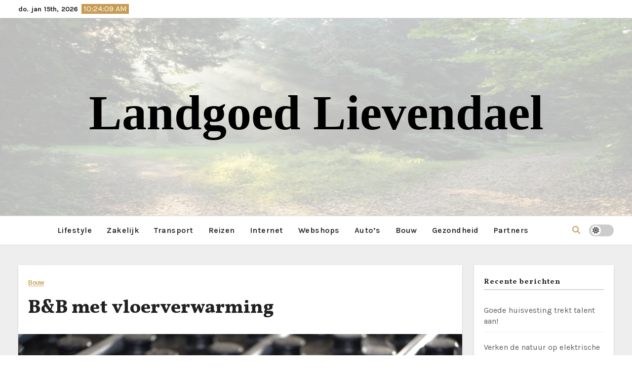

--- FILE ---
content_type: text/html; charset=UTF-8
request_url: https://landgoedlievendael.nl/bb-met-vloerverwarming/
body_size: 16431
content:
<!-- =========================
     Page Breadcrumb   
============================== -->
<!DOCTYPE html>
<html lang="nl-NL">
<head>
<meta charset="UTF-8">
<meta name="viewport" content="width=device-width, initial-scale=1">
<link rel="profile" href="http://gmpg.org/xfn/11">
<meta name='robots' content='index, follow, max-image-preview:large, max-snippet:-1, max-video-preview:-1' />

	<!-- This site is optimized with the Yoast SEO plugin v26.7 - https://yoast.com/wordpress/plugins/seo/ -->
	<title>B&amp;B met vloerverwarming - Landgoed Lievendael</title>
	<link rel="canonical" href="https://landgoedlievendael.nl/bb-met-vloerverwarming/" />
	<meta property="og:locale" content="nl_NL" />
	<meta property="og:type" content="article" />
	<meta property="og:title" content="B&amp;B met vloerverwarming - Landgoed Lievendael" />
	<meta property="og:description" content="Als je in een B&amp;B verblijft wil je natuurlijk voorzien worden van alle gemakken die een huis te bieden heeft. Zo wil je in een huis verblijven wat geïsoleerd is, een vloerverwarming heeft en waar de mogelijkheid is om je eten zelf te bereiden. Waarom vloerisolatie van schuimbeton extra belangrijk is Vloerverwarming wordt met een [&hellip;]" />
	<meta property="og:url" content="https://landgoedlievendael.nl/bb-met-vloerverwarming/" />
	<meta property="og:site_name" content="Landgoed Lievendael" />
	<meta property="article:published_time" content="2022-07-06T13:26:29+00:00" />
	<meta property="article:modified_time" content="2022-07-06T13:37:28+00:00" />
	<meta property="og:image" content="https://landgoedlievendael.nl/wp-content/uploads/2022/07/underfloor-heating-gc8a8ed317_1920.jpg" />
	<meta property="og:image:width" content="1920" />
	<meta property="og:image:height" content="1282" />
	<meta property="og:image:type" content="image/jpeg" />
	<meta name="author" content="Countryside" />
	<meta name="twitter:card" content="summary_large_image" />
	<meta name="twitter:label1" content="Geschreven door" />
	<meta name="twitter:data1" content="" />
	<meta name="twitter:label2" content="Geschatte leestijd" />
	<meta name="twitter:data2" content="2 minuten" />
	<script type="application/ld+json" class="yoast-schema-graph">{"@context":"https://schema.org","@graph":[{"@type":"Article","@id":"https://landgoedlievendael.nl/bb-met-vloerverwarming/#article","isPartOf":{"@id":"https://landgoedlievendael.nl/bb-met-vloerverwarming/"},"author":{"name":"Countryside","@id":"https://landgoedlievendael.nl/#/schema/person/64a7db9f1f4e2c225d468b4ac247424b"},"headline":"B&#038;B met vloerverwarming","datePublished":"2022-07-06T13:26:29+00:00","dateModified":"2022-07-06T13:37:28+00:00","mainEntityOfPage":{"@id":"https://landgoedlievendael.nl/bb-met-vloerverwarming/"},"wordCount":288,"image":{"@id":"https://landgoedlievendael.nl/bb-met-vloerverwarming/#primaryimage"},"thumbnailUrl":"https://landgoedlievendael.nl/wp-content/uploads/2022/07/underfloor-heating-gc8a8ed317_1920.jpg","articleSection":["Bouw"],"inLanguage":"nl-NL"},{"@type":"WebPage","@id":"https://landgoedlievendael.nl/bb-met-vloerverwarming/","url":"https://landgoedlievendael.nl/bb-met-vloerverwarming/","name":"B&B met vloerverwarming - Landgoed Lievendael","isPartOf":{"@id":"https://landgoedlievendael.nl/#website"},"primaryImageOfPage":{"@id":"https://landgoedlievendael.nl/bb-met-vloerverwarming/#primaryimage"},"image":{"@id":"https://landgoedlievendael.nl/bb-met-vloerverwarming/#primaryimage"},"thumbnailUrl":"https://landgoedlievendael.nl/wp-content/uploads/2022/07/underfloor-heating-gc8a8ed317_1920.jpg","datePublished":"2022-07-06T13:26:29+00:00","dateModified":"2022-07-06T13:37:28+00:00","author":{"@id":"https://landgoedlievendael.nl/#/schema/person/64a7db9f1f4e2c225d468b4ac247424b"},"breadcrumb":{"@id":"https://landgoedlievendael.nl/bb-met-vloerverwarming/#breadcrumb"},"inLanguage":"nl-NL","potentialAction":[{"@type":"ReadAction","target":["https://landgoedlievendael.nl/bb-met-vloerverwarming/"]}]},{"@type":"ImageObject","inLanguage":"nl-NL","@id":"https://landgoedlievendael.nl/bb-met-vloerverwarming/#primaryimage","url":"https://landgoedlievendael.nl/wp-content/uploads/2022/07/underfloor-heating-gc8a8ed317_1920.jpg","contentUrl":"https://landgoedlievendael.nl/wp-content/uploads/2022/07/underfloor-heating-gc8a8ed317_1920.jpg","width":1920,"height":1282},{"@type":"BreadcrumbList","@id":"https://landgoedlievendael.nl/bb-met-vloerverwarming/#breadcrumb","itemListElement":[{"@type":"ListItem","position":1,"name":"Home","item":"https://landgoedlievendael.nl/"},{"@type":"ListItem","position":2,"name":"B&#038;B met vloerverwarming"}]},{"@type":"WebSite","@id":"https://landgoedlievendael.nl/#website","url":"https://landgoedlievendael.nl/","name":"Landgoed Lievendael","description":"","potentialAction":[{"@type":"SearchAction","target":{"@type":"EntryPoint","urlTemplate":"https://landgoedlievendael.nl/?s={search_term_string}"},"query-input":{"@type":"PropertyValueSpecification","valueRequired":true,"valueName":"search_term_string"}}],"inLanguage":"nl-NL"},{"@type":"Person","@id":"https://landgoedlievendael.nl/#/schema/person/64a7db9f1f4e2c225d468b4ac247424b","name":"Countryside","sameAs":["https://landgoedlievendael.nl"],"url":"https://landgoedlievendael.nl/author/countryside/"}]}</script>
	<!-- / Yoast SEO plugin. -->


<link rel='dns-prefetch' href='//fonts.googleapis.com' />
<link rel="alternate" type="application/rss+xml" title="Landgoed Lievendael &raquo; feed" href="https://landgoedlievendael.nl/feed/" />
<link rel="alternate" type="application/rss+xml" title="Landgoed Lievendael &raquo; reacties feed" href="https://landgoedlievendael.nl/comments/feed/" />
<link rel="alternate" title="oEmbed (JSON)" type="application/json+oembed" href="https://landgoedlievendael.nl/wp-json/oembed/1.0/embed?url=https%3A%2F%2Flandgoedlievendael.nl%2Fbb-met-vloerverwarming%2F" />
<link rel="alternate" title="oEmbed (XML)" type="text/xml+oembed" href="https://landgoedlievendael.nl/wp-json/oembed/1.0/embed?url=https%3A%2F%2Flandgoedlievendael.nl%2Fbb-met-vloerverwarming%2F&#038;format=xml" />
<style id='wp-img-auto-sizes-contain-inline-css' type='text/css'>
img:is([sizes=auto i],[sizes^="auto," i]){contain-intrinsic-size:3000px 1500px}
/*# sourceURL=wp-img-auto-sizes-contain-inline-css */
</style>

<style id='wp-emoji-styles-inline-css' type='text/css'>

	img.wp-smiley, img.emoji {
		display: inline !important;
		border: none !important;
		box-shadow: none !important;
		height: 1em !important;
		width: 1em !important;
		margin: 0 0.07em !important;
		vertical-align: -0.1em !important;
		background: none !important;
		padding: 0 !important;
	}
/*# sourceURL=wp-emoji-styles-inline-css */
</style>
<link rel='stylesheet' id='wp-block-library-css' href='https://landgoedlievendael.nl/wp-includes/css/dist/block-library/style.min.css?ver=6.9' type='text/css' media='all' />
<style id='wp-block-archives-inline-css' type='text/css'>
.wp-block-archives{box-sizing:border-box}.wp-block-archives-dropdown label{display:block}
/*# sourceURL=https://landgoedlievendael.nl/wp-includes/blocks/archives/style.min.css */
</style>
<style id='wp-block-categories-inline-css' type='text/css'>
.wp-block-categories{box-sizing:border-box}.wp-block-categories.alignleft{margin-right:2em}.wp-block-categories.alignright{margin-left:2em}.wp-block-categories.wp-block-categories-dropdown.aligncenter{text-align:center}.wp-block-categories .wp-block-categories__label{display:block;width:100%}
/*# sourceURL=https://landgoedlievendael.nl/wp-includes/blocks/categories/style.min.css */
</style>
<style id='wp-block-heading-inline-css' type='text/css'>
h1:where(.wp-block-heading).has-background,h2:where(.wp-block-heading).has-background,h3:where(.wp-block-heading).has-background,h4:where(.wp-block-heading).has-background,h5:where(.wp-block-heading).has-background,h6:where(.wp-block-heading).has-background{padding:1.25em 2.375em}h1.has-text-align-left[style*=writing-mode]:where([style*=vertical-lr]),h1.has-text-align-right[style*=writing-mode]:where([style*=vertical-rl]),h2.has-text-align-left[style*=writing-mode]:where([style*=vertical-lr]),h2.has-text-align-right[style*=writing-mode]:where([style*=vertical-rl]),h3.has-text-align-left[style*=writing-mode]:where([style*=vertical-lr]),h3.has-text-align-right[style*=writing-mode]:where([style*=vertical-rl]),h4.has-text-align-left[style*=writing-mode]:where([style*=vertical-lr]),h4.has-text-align-right[style*=writing-mode]:where([style*=vertical-rl]),h5.has-text-align-left[style*=writing-mode]:where([style*=vertical-lr]),h5.has-text-align-right[style*=writing-mode]:where([style*=vertical-rl]),h6.has-text-align-left[style*=writing-mode]:where([style*=vertical-lr]),h6.has-text-align-right[style*=writing-mode]:where([style*=vertical-rl]){rotate:180deg}
/*# sourceURL=https://landgoedlievendael.nl/wp-includes/blocks/heading/style.min.css */
</style>
<style id='wp-block-latest-posts-inline-css' type='text/css'>
.wp-block-latest-posts{box-sizing:border-box}.wp-block-latest-posts.alignleft{margin-right:2em}.wp-block-latest-posts.alignright{margin-left:2em}.wp-block-latest-posts.wp-block-latest-posts__list{list-style:none}.wp-block-latest-posts.wp-block-latest-posts__list li{clear:both;overflow-wrap:break-word}.wp-block-latest-posts.is-grid{display:flex;flex-wrap:wrap}.wp-block-latest-posts.is-grid li{margin:0 1.25em 1.25em 0;width:100%}@media (min-width:600px){.wp-block-latest-posts.columns-2 li{width:calc(50% - .625em)}.wp-block-latest-posts.columns-2 li:nth-child(2n){margin-right:0}.wp-block-latest-posts.columns-3 li{width:calc(33.33333% - .83333em)}.wp-block-latest-posts.columns-3 li:nth-child(3n){margin-right:0}.wp-block-latest-posts.columns-4 li{width:calc(25% - .9375em)}.wp-block-latest-posts.columns-4 li:nth-child(4n){margin-right:0}.wp-block-latest-posts.columns-5 li{width:calc(20% - 1em)}.wp-block-latest-posts.columns-5 li:nth-child(5n){margin-right:0}.wp-block-latest-posts.columns-6 li{width:calc(16.66667% - 1.04167em)}.wp-block-latest-posts.columns-6 li:nth-child(6n){margin-right:0}}:root :where(.wp-block-latest-posts.is-grid){padding:0}:root :where(.wp-block-latest-posts.wp-block-latest-posts__list){padding-left:0}.wp-block-latest-posts__post-author,.wp-block-latest-posts__post-date{display:block;font-size:.8125em}.wp-block-latest-posts__post-excerpt,.wp-block-latest-posts__post-full-content{margin-bottom:1em;margin-top:.5em}.wp-block-latest-posts__featured-image a{display:inline-block}.wp-block-latest-posts__featured-image img{height:auto;max-width:100%;width:auto}.wp-block-latest-posts__featured-image.alignleft{float:left;margin-right:1em}.wp-block-latest-posts__featured-image.alignright{float:right;margin-left:1em}.wp-block-latest-posts__featured-image.aligncenter{margin-bottom:1em;text-align:center}
/*# sourceURL=https://landgoedlievendael.nl/wp-includes/blocks/latest-posts/style.min.css */
</style>
<style id='wp-block-group-inline-css' type='text/css'>
.wp-block-group{box-sizing:border-box}:where(.wp-block-group.wp-block-group-is-layout-constrained){position:relative}
/*# sourceURL=https://landgoedlievendael.nl/wp-includes/blocks/group/style.min.css */
</style>
<style id='wp-block-group-theme-inline-css' type='text/css'>
:where(.wp-block-group.has-background){padding:1.25em 2.375em}
/*# sourceURL=https://landgoedlievendael.nl/wp-includes/blocks/group/theme.min.css */
</style>
<style id='global-styles-inline-css' type='text/css'>
:root{--wp--preset--aspect-ratio--square: 1;--wp--preset--aspect-ratio--4-3: 4/3;--wp--preset--aspect-ratio--3-4: 3/4;--wp--preset--aspect-ratio--3-2: 3/2;--wp--preset--aspect-ratio--2-3: 2/3;--wp--preset--aspect-ratio--16-9: 16/9;--wp--preset--aspect-ratio--9-16: 9/16;--wp--preset--color--black: #000000;--wp--preset--color--cyan-bluish-gray: #abb8c3;--wp--preset--color--white: #ffffff;--wp--preset--color--pale-pink: #f78da7;--wp--preset--color--vivid-red: #cf2e2e;--wp--preset--color--luminous-vivid-orange: #ff6900;--wp--preset--color--luminous-vivid-amber: #fcb900;--wp--preset--color--light-green-cyan: #7bdcb5;--wp--preset--color--vivid-green-cyan: #00d084;--wp--preset--color--pale-cyan-blue: #8ed1fc;--wp--preset--color--vivid-cyan-blue: #0693e3;--wp--preset--color--vivid-purple: #9b51e0;--wp--preset--gradient--vivid-cyan-blue-to-vivid-purple: linear-gradient(135deg,rgb(6,147,227) 0%,rgb(155,81,224) 100%);--wp--preset--gradient--light-green-cyan-to-vivid-green-cyan: linear-gradient(135deg,rgb(122,220,180) 0%,rgb(0,208,130) 100%);--wp--preset--gradient--luminous-vivid-amber-to-luminous-vivid-orange: linear-gradient(135deg,rgb(252,185,0) 0%,rgb(255,105,0) 100%);--wp--preset--gradient--luminous-vivid-orange-to-vivid-red: linear-gradient(135deg,rgb(255,105,0) 0%,rgb(207,46,46) 100%);--wp--preset--gradient--very-light-gray-to-cyan-bluish-gray: linear-gradient(135deg,rgb(238,238,238) 0%,rgb(169,184,195) 100%);--wp--preset--gradient--cool-to-warm-spectrum: linear-gradient(135deg,rgb(74,234,220) 0%,rgb(151,120,209) 20%,rgb(207,42,186) 40%,rgb(238,44,130) 60%,rgb(251,105,98) 80%,rgb(254,248,76) 100%);--wp--preset--gradient--blush-light-purple: linear-gradient(135deg,rgb(255,206,236) 0%,rgb(152,150,240) 100%);--wp--preset--gradient--blush-bordeaux: linear-gradient(135deg,rgb(254,205,165) 0%,rgb(254,45,45) 50%,rgb(107,0,62) 100%);--wp--preset--gradient--luminous-dusk: linear-gradient(135deg,rgb(255,203,112) 0%,rgb(199,81,192) 50%,rgb(65,88,208) 100%);--wp--preset--gradient--pale-ocean: linear-gradient(135deg,rgb(255,245,203) 0%,rgb(182,227,212) 50%,rgb(51,167,181) 100%);--wp--preset--gradient--electric-grass: linear-gradient(135deg,rgb(202,248,128) 0%,rgb(113,206,126) 100%);--wp--preset--gradient--midnight: linear-gradient(135deg,rgb(2,3,129) 0%,rgb(40,116,252) 100%);--wp--preset--font-size--small: 13px;--wp--preset--font-size--medium: 20px;--wp--preset--font-size--large: 36px;--wp--preset--font-size--x-large: 42px;--wp--preset--spacing--20: 0.44rem;--wp--preset--spacing--30: 0.67rem;--wp--preset--spacing--40: 1rem;--wp--preset--spacing--50: 1.5rem;--wp--preset--spacing--60: 2.25rem;--wp--preset--spacing--70: 3.38rem;--wp--preset--spacing--80: 5.06rem;--wp--preset--shadow--natural: 6px 6px 9px rgba(0, 0, 0, 0.2);--wp--preset--shadow--deep: 12px 12px 50px rgba(0, 0, 0, 0.4);--wp--preset--shadow--sharp: 6px 6px 0px rgba(0, 0, 0, 0.2);--wp--preset--shadow--outlined: 6px 6px 0px -3px rgb(255, 255, 255), 6px 6px rgb(0, 0, 0);--wp--preset--shadow--crisp: 6px 6px 0px rgb(0, 0, 0);}:where(.is-layout-flex){gap: 0.5em;}:where(.is-layout-grid){gap: 0.5em;}body .is-layout-flex{display: flex;}.is-layout-flex{flex-wrap: wrap;align-items: center;}.is-layout-flex > :is(*, div){margin: 0;}body .is-layout-grid{display: grid;}.is-layout-grid > :is(*, div){margin: 0;}:where(.wp-block-columns.is-layout-flex){gap: 2em;}:where(.wp-block-columns.is-layout-grid){gap: 2em;}:where(.wp-block-post-template.is-layout-flex){gap: 1.25em;}:where(.wp-block-post-template.is-layout-grid){gap: 1.25em;}.has-black-color{color: var(--wp--preset--color--black) !important;}.has-cyan-bluish-gray-color{color: var(--wp--preset--color--cyan-bluish-gray) !important;}.has-white-color{color: var(--wp--preset--color--white) !important;}.has-pale-pink-color{color: var(--wp--preset--color--pale-pink) !important;}.has-vivid-red-color{color: var(--wp--preset--color--vivid-red) !important;}.has-luminous-vivid-orange-color{color: var(--wp--preset--color--luminous-vivid-orange) !important;}.has-luminous-vivid-amber-color{color: var(--wp--preset--color--luminous-vivid-amber) !important;}.has-light-green-cyan-color{color: var(--wp--preset--color--light-green-cyan) !important;}.has-vivid-green-cyan-color{color: var(--wp--preset--color--vivid-green-cyan) !important;}.has-pale-cyan-blue-color{color: var(--wp--preset--color--pale-cyan-blue) !important;}.has-vivid-cyan-blue-color{color: var(--wp--preset--color--vivid-cyan-blue) !important;}.has-vivid-purple-color{color: var(--wp--preset--color--vivid-purple) !important;}.has-black-background-color{background-color: var(--wp--preset--color--black) !important;}.has-cyan-bluish-gray-background-color{background-color: var(--wp--preset--color--cyan-bluish-gray) !important;}.has-white-background-color{background-color: var(--wp--preset--color--white) !important;}.has-pale-pink-background-color{background-color: var(--wp--preset--color--pale-pink) !important;}.has-vivid-red-background-color{background-color: var(--wp--preset--color--vivid-red) !important;}.has-luminous-vivid-orange-background-color{background-color: var(--wp--preset--color--luminous-vivid-orange) !important;}.has-luminous-vivid-amber-background-color{background-color: var(--wp--preset--color--luminous-vivid-amber) !important;}.has-light-green-cyan-background-color{background-color: var(--wp--preset--color--light-green-cyan) !important;}.has-vivid-green-cyan-background-color{background-color: var(--wp--preset--color--vivid-green-cyan) !important;}.has-pale-cyan-blue-background-color{background-color: var(--wp--preset--color--pale-cyan-blue) !important;}.has-vivid-cyan-blue-background-color{background-color: var(--wp--preset--color--vivid-cyan-blue) !important;}.has-vivid-purple-background-color{background-color: var(--wp--preset--color--vivid-purple) !important;}.has-black-border-color{border-color: var(--wp--preset--color--black) !important;}.has-cyan-bluish-gray-border-color{border-color: var(--wp--preset--color--cyan-bluish-gray) !important;}.has-white-border-color{border-color: var(--wp--preset--color--white) !important;}.has-pale-pink-border-color{border-color: var(--wp--preset--color--pale-pink) !important;}.has-vivid-red-border-color{border-color: var(--wp--preset--color--vivid-red) !important;}.has-luminous-vivid-orange-border-color{border-color: var(--wp--preset--color--luminous-vivid-orange) !important;}.has-luminous-vivid-amber-border-color{border-color: var(--wp--preset--color--luminous-vivid-amber) !important;}.has-light-green-cyan-border-color{border-color: var(--wp--preset--color--light-green-cyan) !important;}.has-vivid-green-cyan-border-color{border-color: var(--wp--preset--color--vivid-green-cyan) !important;}.has-pale-cyan-blue-border-color{border-color: var(--wp--preset--color--pale-cyan-blue) !important;}.has-vivid-cyan-blue-border-color{border-color: var(--wp--preset--color--vivid-cyan-blue) !important;}.has-vivid-purple-border-color{border-color: var(--wp--preset--color--vivid-purple) !important;}.has-vivid-cyan-blue-to-vivid-purple-gradient-background{background: var(--wp--preset--gradient--vivid-cyan-blue-to-vivid-purple) !important;}.has-light-green-cyan-to-vivid-green-cyan-gradient-background{background: var(--wp--preset--gradient--light-green-cyan-to-vivid-green-cyan) !important;}.has-luminous-vivid-amber-to-luminous-vivid-orange-gradient-background{background: var(--wp--preset--gradient--luminous-vivid-amber-to-luminous-vivid-orange) !important;}.has-luminous-vivid-orange-to-vivid-red-gradient-background{background: var(--wp--preset--gradient--luminous-vivid-orange-to-vivid-red) !important;}.has-very-light-gray-to-cyan-bluish-gray-gradient-background{background: var(--wp--preset--gradient--very-light-gray-to-cyan-bluish-gray) !important;}.has-cool-to-warm-spectrum-gradient-background{background: var(--wp--preset--gradient--cool-to-warm-spectrum) !important;}.has-blush-light-purple-gradient-background{background: var(--wp--preset--gradient--blush-light-purple) !important;}.has-blush-bordeaux-gradient-background{background: var(--wp--preset--gradient--blush-bordeaux) !important;}.has-luminous-dusk-gradient-background{background: var(--wp--preset--gradient--luminous-dusk) !important;}.has-pale-ocean-gradient-background{background: var(--wp--preset--gradient--pale-ocean) !important;}.has-electric-grass-gradient-background{background: var(--wp--preset--gradient--electric-grass) !important;}.has-midnight-gradient-background{background: var(--wp--preset--gradient--midnight) !important;}.has-small-font-size{font-size: var(--wp--preset--font-size--small) !important;}.has-medium-font-size{font-size: var(--wp--preset--font-size--medium) !important;}.has-large-font-size{font-size: var(--wp--preset--font-size--large) !important;}.has-x-large-font-size{font-size: var(--wp--preset--font-size--x-large) !important;}
/*# sourceURL=global-styles-inline-css */
</style>

<style id='classic-theme-styles-inline-css' type='text/css'>
/*! This file is auto-generated */
.wp-block-button__link{color:#fff;background-color:#32373c;border-radius:9999px;box-shadow:none;text-decoration:none;padding:calc(.667em + 2px) calc(1.333em + 2px);font-size:1.125em}.wp-block-file__button{background:#32373c;color:#fff;text-decoration:none}
/*# sourceURL=/wp-includes/css/classic-themes.min.css */
</style>
<link rel='stylesheet' id='fameup-fonts-css' href='//fonts.googleapis.com/css?family=Vollkorn%3A400%2C500%2C700%2C800%2C900%7CKarla%3A+200%2C300%2C400%2C500%2C600%2C700%2C800%26display%3Dswap&#038;subset=latin%2Clatin-ext' type='text/css' media='all' />
<link rel='stylesheet' id='fameup-google-fonts-css' href='//fonts.googleapis.com/css?family=Vollkorn%7COpen+Sans%7CKalam%7CLato%7CRoboto&#038;subset=latin%2Clatin-ext' type='text/css' media='all' />
<link rel='stylesheet' id='bootstrap-css' href='https://landgoedlievendael.nl/wp-content/themes/fameup/css/bootstrap.css?ver=6.9' type='text/css' media='all' />
<link rel='stylesheet' id='fameup-style-css' href='https://landgoedlievendael.nl/wp-content/themes/fameup/style.css?ver=6.9' type='text/css' media='all' />
<link rel='stylesheet' id='font-awesome-css' href='https://landgoedlievendael.nl/wp-content/themes/fameup/css/font-awesome.css?ver=6.9' type='text/css' media='all' />
<link rel='stylesheet' id='all-css-css' href='https://landgoedlievendael.nl/wp-content/themes/fameup/css/all.css?ver=6.9' type='text/css' media='all' />
<link rel='stylesheet' id='color-css-css' href='https://landgoedlievendael.nl/wp-content/themes/fameup/css/colors/default.css?ver=6.9' type='text/css' media='all' />
<link rel='stylesheet' id='fameup-dark-css' href='https://landgoedlievendael.nl/wp-content/themes/fameup/css/colors/dark.css?ver=6.9' type='text/css' media='all' />
<link rel='stylesheet' id='swiper-bundle-css-css' href='https://landgoedlievendael.nl/wp-content/themes/fameup/css/swiper-bundle.css?ver=6.9' type='text/css' media='all' />
<link rel='stylesheet' id='smartmenus-css' href='https://landgoedlievendael.nl/wp-content/themes/fameup/css/jquery.smartmenus.bootstrap.css?ver=6.9' type='text/css' media='all' />
<link rel='stylesheet' id='animate-css' href='https://landgoedlievendael.nl/wp-content/themes/fameup/css/animate.css?ver=6.9' type='text/css' media='all' />
<link rel='stylesheet' id='wp-block-paragraph-css' href='https://landgoedlievendael.nl/wp-includes/blocks/paragraph/style.min.css?ver=6.9' type='text/css' media='all' />
<script type="text/javascript" src="https://landgoedlievendael.nl/wp-includes/js/jquery/jquery.min.js?ver=3.7.1" id="jquery-core-js"></script>
<script type="text/javascript" src="https://landgoedlievendael.nl/wp-includes/js/jquery/jquery-migrate.min.js?ver=3.4.1" id="jquery-migrate-js"></script>
<script type="text/javascript" src="https://landgoedlievendael.nl/wp-content/themes/fameup/js/navigation.js?ver=6.9" id="fameup-navigation-js"></script>
<script type="text/javascript" src="https://landgoedlievendael.nl/wp-content/themes/fameup/js/bootstrap.js?ver=6.9" id="bootstrap-js"></script>
<script type="text/javascript" src="https://landgoedlievendael.nl/wp-content/themes/fameup/js/swiper-bundle.js?ver=6.9" id="swiper-bundle-js"></script>
<script type="text/javascript" src="https://landgoedlievendael.nl/wp-content/themes/fameup/js/wow.js?ver=6.9" id="wow-js"></script>
<script type="text/javascript" src="https://landgoedlievendael.nl/wp-content/themes/fameup/js/sticksy.min.js?ver=6.9" id="sticky-sidebar-min-js-js"></script>
<script type="text/javascript" src="https://landgoedlievendael.nl/wp-content/themes/fameup/js/jquery.marquee.min.js?ver=6.9" id="fameup-jquery-marquee-min-js"></script>
<script type="text/javascript" src="https://landgoedlievendael.nl/wp-content/themes/fameup/js/main.js?ver=6.9" id="fameup_main-js-js"></script>
<script type="text/javascript" src="https://landgoedlievendael.nl/wp-content/themes/fameup/js/jquery.smartmenus.js?ver=6.9" id="smartmenus-js-js"></script>
<script type="text/javascript" src="https://landgoedlievendael.nl/wp-content/themes/fameup/js/jquery.smartmenus.bootstrap.js?ver=6.9" id="bootstrap-smartmenus-js-js"></script>
<script type="text/javascript" src="https://landgoedlievendael.nl/wp-content/themes/fameup/js/jquery.cookie.min.js?ver=6.9" id="jquery-cookie-js"></script>
<link rel="https://api.w.org/" href="https://landgoedlievendael.nl/wp-json/" /><link rel="alternate" title="JSON" type="application/json" href="https://landgoedlievendael.nl/wp-json/wp/v2/posts/51" /><link rel="EditURI" type="application/rsd+xml" title="RSD" href="https://landgoedlievendael.nl/xmlrpc.php?rsd" />
<meta name="generator" content="WordPress 6.9" />
<link rel='shortlink' href='https://landgoedlievendael.nl/?p=51' />
<style>/* CSS added by WP Meta and Date Remover*/.entry-meta {display:none !important;}
	.home .entry-meta { display: none; }
	.entry-footer {display:none !important;}
	.home .entry-footer { display: none; }</style><style>
  .bs-blog-post p:nth-of-type(1)::first-letter {
    display: none;
}
</style>
    <style type="text/css" id="custom-background-css">
    :root {
        --wrap-color: #eee    }
    </style>
<style>
    .bs-default .bs-header-main .inner{ height:400px; }
    @media only screen and (max-width: 640px) {
        .bs-default .bs-header-main .inner{ height:200px; }
    }
    .site-title { font-family:Volkhov !important; }
    .widget_block h2, .bs-widget-title .title ,.bs-sec-title .title, .widget_block .wp-block-search__label{
        font-family:Vollkorn !important; 
        font-size: 15px !important; 
        line-height: px !important; 
    }
</style>
    <style type="text/css">
                    body .site-title a,
            body .site-description {
                color: #000;
            }

            @media only screen and (min-width: 992px) {
                .site-branding-text .site-title a {
                    font-size: 100px;
                }
            }

            </style>
    		<style type="text/css" id="wp-custom-css">
			.bs-footer-copyright{
	display:none
}
.flex-grow-1{
	display:none
}
.bs-blog-meta{
	display:none
}
.fa-camera{
	display:none
}
.btn-subscribe{
	display:none
}
.bs-info-author-block{
	display:none
}		</style>
		</head>
<body class="wp-singular post-template-default single single-post postid-51 single-format-standard wp-embed-responsive wp-theme-fameup defaultcolor" >
<div id="page" class="site">
<a class="skip-link screen-reader-text" href="#content">
Naar de inhoud springen</a>
<!--wrapper-->
<div class="wrapper">
  
    <!--==================== TOP BAR ====================-->
    <div class="sidenav offcanvas offcanvas-start" tabindex="-1" id="offcanvasExample" aria-labelledby="offcanvasExampleLabel">
  <div class="offcanvas-header">
    <h5 class="offcanvas-title" id="offcanvasExampleLabel"> </h5>
    <span class="btn_close" data-bs-dismiss="offcanvas" aria-label="Close"><i class="fas fa-times"></i></span>
  </div>
  <div class="offcanvas-body">
    <div class="bs-widget post">
    <div class="post-inner">
        <div class="wp-block-group"><div class="wp-block-group__inner-container is-layout-flow wp-block-group-is-layout-flow"><h2 class="wp-block-heading">Archieven</h2><ul class="wp-block-archives-list wp-block-archives">	<li><a href='https://landgoedlievendael.nl/2024/12/'>december 2024</a></li>
	<li><a href='https://landgoedlievendael.nl/2024/03/'>maart 2024</a></li>
	<li><a href='https://landgoedlievendael.nl/2023/06/'>juni 2023</a></li>
	<li><a href='https://landgoedlievendael.nl/2022/07/'>juli 2022</a></li>
</ul></div></div><div class="wp-block-group"><div class="wp-block-group__inner-container is-layout-flow wp-block-group-is-layout-flow"><h2 class="wp-block-heading">Categorieën</h2><ul class="wp-block-categories-list wp-block-categories">	<li class="cat-item cat-item-11"><a href="https://landgoedlievendael.nl/category/bouw/">Bouw</a>
</li>
	<li class="cat-item cat-item-14"><a href="https://landgoedlievendael.nl/category/fietsen/">Fietsen</a>
</li>
	<li class="cat-item cat-item-3"><a href="https://landgoedlievendael.nl/category/lifestyle/">Lifestyle</a>
</li>
	<li class="cat-item cat-item-1"><a href="https://landgoedlievendael.nl/category/niet-gecategoriseerd/">Niet gecategoriseerd</a>
</li>
	<li class="cat-item cat-item-10"><a href="https://landgoedlievendael.nl/category/zakelijk/">Zakelijk</a>
</li>
</ul></div></div>    </div>
</div>  </div>
</div>
 

    <header class="bs-default">
            <!--top-bar-->
      <div class="bs-head-detail hidden-xs hidden-sm">
        <div class="container">
          <div class="row align-items-center">
            <div class="col-md-7 col-xs-12">
              <div class="d-flex flex-wrap align-items-center justify-content-md-start justify-content-center mb-2 mb-md-0">
                            <div class="top-date">
                                    <span class="day">
                        do. jan 15th, 2026                     </span>
                                    <span  id="time" class="time"></span> 
                            </div>
                      </div>
            </div>
            <!--/col-md-6-->
            <div class="col-md-5 col-xs-12">
              <ul class="bs-social info-right">
                              </ul>
            </div>
            <!--/col-md-6-->
          </div>
        </div>
      </div>
    <!--/top-bar-->
    <!-- Main Menu Area-->
      <div class="bs-header-main" style='background-image: url("https://landgoedlievendael.nl/wp-content/uploads/2022/07/cropped-sandra-lansue-Kc5z3E-m3p8-unsplash-scaled-1.jpg" );'>
      <div class="inner"  style="background-color:rgba(255,255,255,0.73);" >
        <div class="container">
          <div class="row">
            <div class="navbar-header">
              <!-- Display the Custom Logo -->
              <div class="site-logo">
                              </div>
              <div class="site-branding-text ">
                                  <p class="site-title"> <a href="https://landgoedlievendael.nl/" rel="home">Landgoed Lievendael</a></p>
                                  <p class="site-description"></p>
              </div>
            </div>
                      </div>
        </div>
      </div>
    </div>
  <!-- /Main Menu Area-->
<div class="bs-menu-full">
            <nav class="navbar navbar-expand-lg navbar-wp">
              <div class="container">
                <!-- left btn -->
                                <!-- /left btn -->
                <!-- Right nav -->
                <div class="m-header align-items-center">
                  <!-- navbar-toggle -->
                                     <button class="navbar-toggler collapsed ms-auto" type="button" data-bs-toggle="collapse"
                data-bs-target="#navbar-wp" aria-controls="navbar-wp" aria-expanded="false"
                aria-label="Toggle navigation">
                     <!-- <span class="navbar-toggler-icon"></span>
                     <span class="my-1 mx-2 close fa fa-times"></span> -->
                     <span class="burger">
                            <span class="burger-line"></span>
                            <span class="burger-line"></span>
                            <span class="burger-line"></span>
                          </span>
                  </button>
                  <!-- /navbar-toggle -->
                                    <div class="dropdown bs-search-box">
                <a class="dropdown-toggle msearch ml-auto" href="#" role="button" id="dropdownMenuLink"
                  data-bs-toggle="dropdown" aria-haspopup="true" aria-expanded="false">
                  <i class="fa fa-search"></i>
                </a>
                  <div class="dropdown-menu searchinner" aria-labelledby="dropdownMenuLink">
                    <form role="search" method="get" id="searchform" action="https://landgoedlievendael.nl/">
  <div class="input-group">
    <input type="search" class="form-control" placeholder="Zoeken" value="" name="s" />
    <span class="input-group-btn btn-default">
    <button type="submit" class="btn"> <i class="fas fa-search"></i> </button>
    </span> </div>
</form>                  </div>
              </div>
                                </div>
                <!-- /Right nav -->
                <div class="collapse navbar-collapse" id="navbar-wp">
                  <ul id="menu-hoofdmenu" class="mx-auto nav navbar-nav"><li id="menu-item-41" class="menu-item menu-item-type-taxonomy menu-item-object-category menu-item-41"><a class="nav-link" title="Lifestyle" href="https://landgoedlievendael.nl/category/lifestyle/">Lifestyle</a></li>
<li id="menu-item-42" class="menu-item menu-item-type-taxonomy menu-item-object-category menu-item-42"><a class="nav-link" title="Zakelijk" href="https://landgoedlievendael.nl/category/zakelijk/">Zakelijk</a></li>
<li id="menu-item-43" class="menu-item menu-item-type-taxonomy menu-item-object-category menu-item-43"><a class="nav-link" title="Transport" href="https://landgoedlievendael.nl/category/transport/">Transport</a></li>
<li id="menu-item-44" class="menu-item menu-item-type-taxonomy menu-item-object-category menu-item-44"><a class="nav-link" title="Reizen" href="https://landgoedlievendael.nl/category/reizen/">Reizen</a></li>
<li id="menu-item-46" class="menu-item menu-item-type-taxonomy menu-item-object-category menu-item-46"><a class="nav-link" title="Internet" href="https://landgoedlievendael.nl/category/internet/">Internet</a></li>
<li id="menu-item-47" class="menu-item menu-item-type-taxonomy menu-item-object-category menu-item-47"><a class="nav-link" title="Webshops" href="https://landgoedlievendael.nl/category/webshops/">Webshops</a></li>
<li id="menu-item-48" class="menu-item menu-item-type-taxonomy menu-item-object-category menu-item-48"><a class="nav-link" title="Auto&#039;s" href="https://landgoedlievendael.nl/category/autos/">Auto&#8217;s</a></li>
<li id="menu-item-49" class="menu-item menu-item-type-taxonomy menu-item-object-category current-post-ancestor current-menu-parent current-post-parent menu-item-49"><a class="nav-link" title="Bouw" href="https://landgoedlievendael.nl/category/bouw/">Bouw</a></li>
<li id="menu-item-58" class="menu-item menu-item-type-taxonomy menu-item-object-category menu-item-58"><a class="nav-link" title="Gezondheid" href="https://landgoedlievendael.nl/category/gezondheid/">Gezondheid</a></li>
<li id="menu-item-61" class="menu-item menu-item-type-post_type menu-item-object-page menu-item-61"><a class="nav-link" title="Partners" href="https://landgoedlievendael.nl/partners/">Partners</a></li>
</ul>              </div>
              <!-- Right nav -->
                          <div class="desk-header pl-3 ml-auto my-2 my-lg-0 position-relative align-items-center">
                            <div class="dropdown bs-search-box">
                <a class="dropdown-toggle msearch ml-auto" href="#" role="button" id="dropdownMenuLink"
                  data-bs-toggle="dropdown" aria-haspopup="true" aria-expanded="false">
                  <i class="fa fa-search"></i>
                </a>
                  <div class="dropdown-menu searchinner" aria-labelledby="dropdownMenuLink">
                    <form role="search" method="get" id="searchform" action="https://landgoedlievendael.nl/">
  <div class="input-group">
    <input type="search" class="form-control" placeholder="Zoeken" value="" name="s" />
    <span class="input-group-btn btn-default">
    <button type="submit" class="btn"> <i class="fas fa-search"></i> </button>
    </span> </div>
</form>
                  </div>
              </div>
                
                  <label  class="switch ms-2" for="switch">
                    <input type="checkbox" name="theme" id="switch" class="defaultcolor" data-skin-mode="defaultcolor">
                    <span class="slider"></span>
                  </label>
                        </div>
            <!-- /Right nav -->
          </div>
      </nav> <!-- /Navigation -->
    </div>
    </header>
   
 <main id="content">
    <div class="container">
      	<div class="row">        
 
<!-- =========================
     Page Content Section      
============================== -->

          <div class="col-lg-9 col-md-8"> 
     
              <div class="bs-blog-post"> 
          <div class="bs-header">
                                              <div class="bs-blog-category">
                                            <a href="https://landgoedlievendael.nl/category/bouw/" style="">
                            Bouw                        </a>
                                      </div>
                                                <h1 class="title"> <a href="https://landgoedlievendael.nl/bb-met-vloerverwarming/" title="Permalink naar: B&#038;B met vloerverwarming">
                  B&#038;B met vloerverwarming</a>
                </h1>

                <div class="bs-info-author-block"> 
                                    <a class="bs-author-pic" href="https://landgoedlievendael.nl/author/countryside/">  </a>
                                <div class="flex-grow-1">
                                    <h4 class="media-heading"><span>Door</span><a class="ms-1" href="https://landgoedlievendael.nl/author/countryside/"></a></h4>
                                                          <span class="bs-blog-date">   </span>
                                    </div>
              </div>
            </div>
              <a class="bs-blog-thumb" href="https://landgoedlievendael.nl/bb-met-vloerverwarming/"><img width="1920" height="1282" src="https://landgoedlievendael.nl/wp-content/uploads/2022/07/underfloor-heating-gc8a8ed317_1920.jpg" class="img-fluid wp-post-image" alt="" decoding="async" fetchpriority="high" srcset="https://landgoedlievendael.nl/wp-content/uploads/2022/07/underfloor-heating-gc8a8ed317_1920.jpg 1920w, https://landgoedlievendael.nl/wp-content/uploads/2022/07/underfloor-heating-gc8a8ed317_1920-300x200.jpg 300w, https://landgoedlievendael.nl/wp-content/uploads/2022/07/underfloor-heating-gc8a8ed317_1920-1024x684.jpg 1024w, https://landgoedlievendael.nl/wp-content/uploads/2022/07/underfloor-heating-gc8a8ed317_1920-768x513.jpg 768w, https://landgoedlievendael.nl/wp-content/uploads/2022/07/underfloor-heating-gc8a8ed317_1920-1536x1026.jpg 1536w" sizes="(max-width: 1920px) 100vw, 1920px" /></a>              <article class="small single">
                
<p>Als je in een B&amp;B verblijft wil je natuurlijk voorzien worden van alle gemakken die een huis te bieden heeft. Zo wil je in een huis verblijven wat geïsoleerd is,  een vloerverwarming heeft en waar de mogelijkheid is om je eten zelf te bereiden.</p>



<p><strong>Waarom vloerisolatie van schuimbeton extra belangrijk is</strong></p>



<p>Vloerverwarming wordt met een reden steeds vaker gebruikt. Een warme vloer is heerlijk en heeft ook &nbsp;voor een goed wooncomfort gezorgd en bovendien kun je er energie mee besparen. Dat is soms niet waar. Als er onvoldoende isolatie onder de vloer aanwezig is kunnen de energiekosten nadelig uitvallen, zie daarom &nbsp;dit artikel. Daarom is vloerisolatie onder vloerverwarming belangrijk bij vloer verwarming. Iedere verdubbeling van de warmteweerstand (R-waarde) betekent een halvering van het warmteverlies naar beneden.</p>



<p><strong>De nadelen van vloerverwarming</strong></p>



<p>Vloerverwarming is in veel opzichten een goede manier om jouw huis te verwarmen. Er zit alleen wel een addertje onder het gras. <a href="https://woodstock-vloeren.nl/vloerverwarming/">Vloerverwarmin</a>g verwarmt namelijk niet alleen de vloer, maar ook de kruipruimte, de bodem en de fundering. In sommige gevallen stook je zelfs meer om de kruipruimte op te warmen dan jouw huiskamer. Dit is te zien op het warmtebeelden . De bodem van de kruipruimte onder de vloerverwarming is 23 graden, dit is warmer dan de kamertemperatuur. Daarnaast is soms aan de buitenkant van een huis te zien of er vloerverwarming is toegepast. De funderingsmuren en zelfs de stoep zijn dan relatief warm, zoals te zien is op het warmtebeeld hieronder. Wanneer het een keer sneeuwt zie je ook dat de sneeuw daar snel gedooid is. Dit is helaas allemaal verloren warmte en energie, die door goede isolatie makkelijk te beperken is door de kruipruimte te isoleren met schuimbeton.</p>
                                                     <script>
    function pinIt()
    {
      var e = document.createElement('script');
      e.setAttribute('type','text/javascript');
      e.setAttribute('charset','UTF-8');
      e.setAttribute('src','https://assets.pinterest.com/js/pinmarklet.js?r='+Math.random()*99999999);
      document.body.appendChild(e);
    }
    </script>
                     <div class="post-share">
                          <div class="post-share-icons cf">
                      
                                                                <a href="https://www.facebook.com/sharer.php?u=https://landgoedlievendael.nl/bb-met-vloerverwarming/" class="link " target="_blank" >
                                <i class="fab fa-facebook"></i></a>
                                            
                              <a href="http://twitter.com/share?url=https://landgoedlievendael.nl/bb-met-vloerverwarming/&#038;text=B%26B%20met%20vloerverwarming" class="link " target="_blank">
                                <i class="fa-brands fa-x-twitter"></i></a>
                                            
                              <a href="mailto:?subject=B%26#038;B%20met%20vloerverwarming&#038;body=https://landgoedlievendael.nl/bb-met-vloerverwarming/" class="link " target="_blank" >
                                <i class="fas fa-envelope-open"></i></a>
                               
                              <a href="https://www.linkedin.com/sharing/share-offsite/?url=https://landgoedlievendael.nl/bb-met-vloerverwarming/&#038;title=B%26B%20met%20vloerverwarming" class="link " target="_blank" >
                                <i class="fab fa-linkedin"></i></a>
                              
                              <a href="javascript:pinIt();" class="link "><i class="fab fa-pinterest"></i></a>
                              
                               <a href="https://telegram.me/share/url?url=https://landgoedlievendael.nl/bb-met-vloerverwarming/&#038;text&#038;title=B%26B%20met%20vloerverwarming" class="link " target="_blank" >
                                <i class="fab fa-telegram"></i>
                              </a>
                            
                          </div>
                    </div>

                <div class="clearfix mb-3"></div>
                                          </article>
            </div>
                           <div class="media bs-info-author-block py-4 px-3 mb-4">
              <a class="bs-author-pic" href="https://landgoedlievendael.nl/author/countryside/"></a>
                <div class="media-body">
                  <h4 class="media-heading">Door <a href ="https://landgoedlievendael.nl/author/countryside/"></a></h4>
                  <p></p>
                </div>
            </div>
                      <div class="py-4 px-3 mb-4 bs-card-box">
          <!--Start bs-realated-slider -->
          <div class="bs-sec-title mb-3">
                    <h4 class="related-title">Gerelateerd bericht</h4>
          </div>
          <!-- // bs-sec-title -->
          <div class="row">
            <!-- featured_post -->
                      </div>
        </div>
        <!--End bs-realated-slider -->
              </div>
    <!--sidebar-->
  <!--col-md-3-->
    <aside class="col-lg-3 col-md-4">
      
	<div id="sidebar-right" class="bs-sidebar  sidebar-sticky ">
		<div id="block-3" class="bs-widget widget_block"><div class="wp-block-group"><div class="wp-block-group__inner-container is-layout-flow wp-block-group-is-layout-flow"><h2 class="wp-block-heading">Recente berichten</h2><ul class="wp-block-latest-posts__list wp-block-latest-posts"><li><a class="wp-block-latest-posts__post-title" href="https://landgoedlievendael.nl/goede-huisvesting-trekt-talent-aan/">Goede huisvesting trekt talent aan!</a></li>
<li><a class="wp-block-latest-posts__post-title" href="https://landgoedlievendael.nl/verken-de-natuur-op-elektrische-mountainbikes/">Verken de natuur op elektrische mountainbikes</a></li>
<li><a class="wp-block-latest-posts__post-title" href="https://landgoedlievendael.nl/overnachten-in-zuid-limburg-geniet-van-een-gastvrij-verblijf-in-een-bb/">Overnachten in Zuid-Limburg: Geniet van een Gastvrij Verblijf in een B&#038;B</a></li>
<li><a class="wp-block-latest-posts__post-title" href="https://landgoedlievendael.nl/bb-met-vloerverwarming/">B&#038;B met vloerverwarming</a></li>
<li><a class="wp-block-latest-posts__post-title" href="https://landgoedlievendael.nl/bb-trends-2022/">B&#038;B Trends 2022</a></li>
</ul></div></div></div>	</div>
  </aside>
  <!--/col-md-3-->
  </div>
</div>
</main>
<!--==================== FOOTER AREA ====================-->
        <footer class="footer back-img" style="">
        <div class="overlay" style="background-color: ;">
            <!--Start bs-footer-widget-area-->
                <div class="bs-footer-widget-area">
      <div class="container">
        <div class="row">
            <!--col-md-3-->  
               <div class="footer-logo text-center">
            <div class="site-branding-text">
        <p class="site-title-footer"> <a href="https://landgoedlievendael.nl/" rel="home">Landgoed Lievendael</a></p>
        <p class="site-description-footer"></p>
      </div>
    </div>
            <div class="col-md-12 text-center">
                <ul class="bs-social">
          </ul> 
     
          </div>
        <!--/col-md-3-->
          </div>
          <!--/row-->
      </div>
      <!--/container-->
    </div>
    <!--End bs-footer-widget-area-->
    <div class="bs-footer-copyright">
        <div class="container">
            <div class="row">
                <div class="col-md-12 text-center">
                      <p>
      <a href="https://wordpress.org/">
        Met trots aangedreven door WordPress      </a>
      <span class="sep"> | </span>
      Thema: Fameup door <a href="https://themeansar.com/" rel="designer">Themeansar</a>.    </p>
                  </div>
            </div>
        </div>
    </div> 
          </div>
        <!--/overlay-->
    </footer>
    <!--/footer-->
<!--/wrapper-->
<!--Scroll To Top-->
        <div class="scroll-main">
            <a href="#" class="bs_upscr bounceInup animated"><i class="two"></i></a>
        </div>
    <!-- /Scroll To Top -->
<script type="speculationrules">
{"prefetch":[{"source":"document","where":{"and":[{"href_matches":"/*"},{"not":{"href_matches":["/wp-*.php","/wp-admin/*","/wp-content/uploads/*","/wp-content/*","/wp-content/plugins/*","/wp-content/themes/fameup/*","/*\\?(.+)"]}},{"not":{"selector_matches":"a[rel~=\"nofollow\"]"}},{"not":{"selector_matches":".no-prefetch, .no-prefetch a"}}]},"eagerness":"conservative"}]}
</script>
<!-- Matomo --><script type="text/javascript">
/* <![CDATA[ */
(function () {
function initTracking() {
var _paq = window._paq = window._paq || [];
_paq.push(['trackPageView']);_paq.push(['enableLinkTracking']);_paq.push(['alwaysUseSendBeacon']);_paq.push(['setTrackerUrl', "\/\/landgoedlievendael.nl\/wp-content\/plugins\/matomo\/app\/matomo.php"]);_paq.push(['setSiteId', '1']);var d=document, g=d.createElement('script'), s=d.getElementsByTagName('script')[0];
g.type='text/javascript'; g.async=true; g.src="\/\/landgoedlievendael.nl\/wp-content\/uploads\/matomo\/matomo.js"; s.parentNode.insertBefore(g,s);
}
if (document.prerendering) {
	document.addEventListener('prerenderingchange', initTracking, {once: true});
} else {
	initTracking();
}
})();
/* ]]> */
</script>
<!-- End Matomo Code --><style>
        footer .footer-logo a img {
            width: 210px;
            height: 70px;
        }

</style>
<style type="text/css">
/*==================== Site title and tagline ====================*/
.site-title a, .site-description{
  color: #000;
}
body.dark .site-title a, body.dark .site-description{
  color: #222;
}
/*==================== Top Bar color ====================*/
.bs-head-detail{
  background: ;
} 
.bs-head-detail .top-date, .bs-head-detail{
	color: ; 
} 
/*=================== Breadeking News Color ===================*/
.bs-latest-news .bs-latest-news-slider{
	background: ;
} 
.bs-latest-news .bs-latest-news-slider a{
	color: ; 
} 
.bs-latest-news .bn_title h2 {
    background: ;
    color:;
}
.bs-latest-news.two .bn_title .title:after {
    border-left-color: ;
}
/*=================== Slider Color ===================*/
.bs-blog-thumb .bs-blog-inner.over::after{
	background-color: #fff;
}
.bs-blog-thumb .bs-blog-inner, .bs-blog-thumb .bs-blog-inner h4, .bs-blog-thumb .bs-blog-inner h4 a, .bs-blog-meta, .bs-blog-meta{
	color: ;
} 
@media (min-width:991px) {
	.swiper-wrapper .bs-blog-thumb .bs-blog-inner h4 a{
		font-size: px ;
	
	}
}
</style>
	<script>
		jQuery('a,input').bind('focus', function() {
			if(!jQuery(this).closest(".menu-item").length && ( jQuery(window).width() <= 992) ) {
				jQuery('.navbar-collapse').removeClass('show');
			}
		});
	</script>
			<script>
			/* =================================
			===         Sidebar Sticky     ====
			=================================== */
			//Sticksy.initializeAll('.sidebar-sticky', {topSpacing: 0}, { listen: true });
			var stickyEl = new Sticksy('.sidebar-sticky', {topSpacing: 0});
		</script>
			<script>
	/(trident|msie)/i.test(navigator.userAgent)&&document.getElementById&&window.addEventListener&&window.addEventListener("hashchange",function(){var t,e=location.hash.substring(1);/^[A-z0-9_-]+$/.test(e)&&(t=document.getElementById(e))&&(/^(?:a|select|input|button|textarea)$/i.test(t.tagName)||(t.tabIndex=-1),t.focus())},!1);
	</script>
	<script type="text/javascript" id="custom-script-js-extra">
/* <![CDATA[ */
var wpdata = {"object_id":"51","site_url":"https://landgoedlievendael.nl"};
//# sourceURL=custom-script-js-extra
/* ]]> */
</script>
<script type="text/javascript" src="https://landgoedlievendael.nl/wp-content/plugins/wp-meta-and-date-remover/assets/js/inspector.js?ver=1.1" id="custom-script-js"></script>
<script type="text/javascript" src="https://landgoedlievendael.nl/wp-content/themes/fameup/js/custom.js?ver=6.9" id="fameup_custom-js"></script>
<script type="text/javascript" src="https://landgoedlievendael.nl/wp-content/themes/fameup/js/dark.js?ver=6.9" id="fameup-dark-js"></script>
<script type="text/javascript" src="https://landgoedlievendael.nl/wp-content/themes/fameup/js/custom-time.js?ver=6.9" id="fameup-custom-time-js"></script>
<script id="wp-emoji-settings" type="application/json">
{"baseUrl":"https://s.w.org/images/core/emoji/17.0.2/72x72/","ext":".png","svgUrl":"https://s.w.org/images/core/emoji/17.0.2/svg/","svgExt":".svg","source":{"concatemoji":"https://landgoedlievendael.nl/wp-includes/js/wp-emoji-release.min.js?ver=6.9"}}
</script>
<script type="module">
/* <![CDATA[ */
/*! This file is auto-generated */
const a=JSON.parse(document.getElementById("wp-emoji-settings").textContent),o=(window._wpemojiSettings=a,"wpEmojiSettingsSupports"),s=["flag","emoji"];function i(e){try{var t={supportTests:e,timestamp:(new Date).valueOf()};sessionStorage.setItem(o,JSON.stringify(t))}catch(e){}}function c(e,t,n){e.clearRect(0,0,e.canvas.width,e.canvas.height),e.fillText(t,0,0);t=new Uint32Array(e.getImageData(0,0,e.canvas.width,e.canvas.height).data);e.clearRect(0,0,e.canvas.width,e.canvas.height),e.fillText(n,0,0);const a=new Uint32Array(e.getImageData(0,0,e.canvas.width,e.canvas.height).data);return t.every((e,t)=>e===a[t])}function p(e,t){e.clearRect(0,0,e.canvas.width,e.canvas.height),e.fillText(t,0,0);var n=e.getImageData(16,16,1,1);for(let e=0;e<n.data.length;e++)if(0!==n.data[e])return!1;return!0}function u(e,t,n,a){switch(t){case"flag":return n(e,"\ud83c\udff3\ufe0f\u200d\u26a7\ufe0f","\ud83c\udff3\ufe0f\u200b\u26a7\ufe0f")?!1:!n(e,"\ud83c\udde8\ud83c\uddf6","\ud83c\udde8\u200b\ud83c\uddf6")&&!n(e,"\ud83c\udff4\udb40\udc67\udb40\udc62\udb40\udc65\udb40\udc6e\udb40\udc67\udb40\udc7f","\ud83c\udff4\u200b\udb40\udc67\u200b\udb40\udc62\u200b\udb40\udc65\u200b\udb40\udc6e\u200b\udb40\udc67\u200b\udb40\udc7f");case"emoji":return!a(e,"\ud83e\u1fac8")}return!1}function f(e,t,n,a){let r;const o=(r="undefined"!=typeof WorkerGlobalScope&&self instanceof WorkerGlobalScope?new OffscreenCanvas(300,150):document.createElement("canvas")).getContext("2d",{willReadFrequently:!0}),s=(o.textBaseline="top",o.font="600 32px Arial",{});return e.forEach(e=>{s[e]=t(o,e,n,a)}),s}function r(e){var t=document.createElement("script");t.src=e,t.defer=!0,document.head.appendChild(t)}a.supports={everything:!0,everythingExceptFlag:!0},new Promise(t=>{let n=function(){try{var e=JSON.parse(sessionStorage.getItem(o));if("object"==typeof e&&"number"==typeof e.timestamp&&(new Date).valueOf()<e.timestamp+604800&&"object"==typeof e.supportTests)return e.supportTests}catch(e){}return null}();if(!n){if("undefined"!=typeof Worker&&"undefined"!=typeof OffscreenCanvas&&"undefined"!=typeof URL&&URL.createObjectURL&&"undefined"!=typeof Blob)try{var e="postMessage("+f.toString()+"("+[JSON.stringify(s),u.toString(),c.toString(),p.toString()].join(",")+"));",a=new Blob([e],{type:"text/javascript"});const r=new Worker(URL.createObjectURL(a),{name:"wpTestEmojiSupports"});return void(r.onmessage=e=>{i(n=e.data),r.terminate(),t(n)})}catch(e){}i(n=f(s,u,c,p))}t(n)}).then(e=>{for(const n in e)a.supports[n]=e[n],a.supports.everything=a.supports.everything&&a.supports[n],"flag"!==n&&(a.supports.everythingExceptFlag=a.supports.everythingExceptFlag&&a.supports[n]);var t;a.supports.everythingExceptFlag=a.supports.everythingExceptFlag&&!a.supports.flag,a.supports.everything||((t=a.source||{}).concatemoji?r(t.concatemoji):t.wpemoji&&t.twemoji&&(r(t.twemoji),r(t.wpemoji)))});
//# sourceURL=https://landgoedlievendael.nl/wp-includes/js/wp-emoji-loader.min.js
/* ]]> */
</script>
</body>
</html>

<!-- Page cached by LiteSpeed Cache 7.7 on 2026-01-15 09:01:44 -->